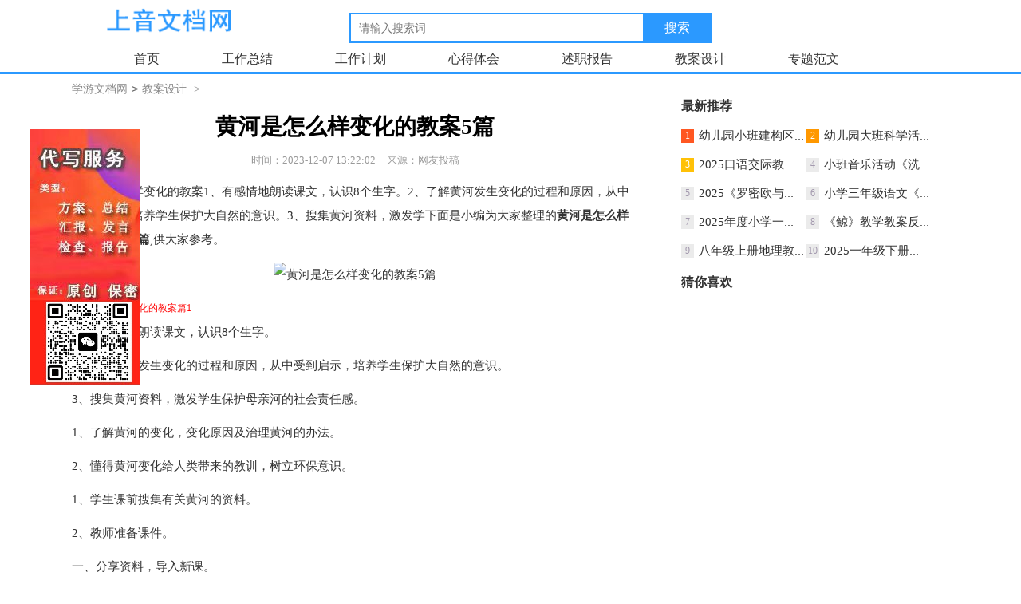

--- FILE ---
content_type: text/html; charset=utf-8
request_url: https://www.yataijsh.com/jiaoansheji/139522.html
body_size: 16191
content:
<!DOCTYPE html>
<html>
<head>
    <meta charset="utf-8">
    <title>黄河是怎么样变化的教案5篇</title>
    <meta name="keywords" content="黄河,教案,变化,黄河是怎么变化的教案优秀,《黄河是怎样变化的》教案,黄河是怎样变化的教学设计一等奖,黄河是怎样变化的教材分析,小学语文黄河是怎样变化的教案,黄河是怎样变化的试讲视频,黄河是怎样变化的说课,黄河是怎样变化的课件,黄河是怎么变化的课文教案,黄河是怎样变化的试讲稿">
    <meta name="description" content="黄河是怎么样变化的教案1、有感情地朗读课文，认识8个生字。2、了解黄河发生变化的过程和原因，从中受到启示，培养学生保护大自然的意识。3、搜集黄河资料，激发学">
    <meta http-equiv="Cache-Control" content="no-transform" />
    <meta http-equiv="Cache-Control" content="no-siteapp" />
    <meta name="mobile-agent" content="format=html5;url=https://m.yataijsh.com/jiaoansheji/139522.html">
    <meta name="mobile-agent" content="format=wml;url=https://m.yataijsh.com/jiaoansheji/139522.html">
    <meta name="mobile-agent" content="format=xhtml;url=https://m.yataijsh.com/jiaoansheji/139522.html">
    <link href="https://www.yataijsh.com/statics/css/article.css" type="text/css" rel="stylesheet">
	<script type="text/javascript" src="https://www.yataijsh.com/statics/js/ad.js"></script>
    <script type="text/javascript" src="https://www.yataijsh.com/statics/js/jquery.min.js"></script>
    <script type="text/javascript" src="https://www.yataijsh.com/statics/js/pubuliu.js"></script>
</head>
<body>
<div class="ql_header">
    <div class="ql_header_con">
        <a href="https://www.yataijsh.com/" class="logo"></a>
        <div class="num">
            <!--搜索 开始-->
                <form action='https://zhannei.baidu.com/cse/site?' target='_blank'>
                  <input type='text' id='search-keyword' class='search-keyword' placeholder='请输入搜索词' name='q'>
                  <input class="search-submit" type="submit" value="搜索">
                  <input type='hidden' name='cc' value='yataijsh.com'>
                  <input type='hidden' name='ct' value='2097152'>
                </form>
            <!--搜索 结束--> 
        </div>
    </div>
</div>
<div class="ql_nav">
    <div class="ql_nav_con">   
                <ul class="nav_list">
            <li><a href="https://www.yataijsh.com/">首页</a></li>
                        <li><a href="https://www.yataijsh.com/gongzuozongjie/"  title="工作总结" target="_blank">工作总结</a></li>
                        <li><a href="https://www.yataijsh.com/gongzuojihua/"  title="工作计划" target="_blank">工作计划</a></li>
                        <li><a href="https://www.yataijsh.com/xindetihui/"  title="心得体会" target="_blank">心得体会</a></li>
                        <li><a href="https://www.yataijsh.com/shuzhibaogao/"  title="述职报告" target="_blank">述职报告</a></li>
                        <li><a href="https://www.yataijsh.com/jiaoansheji/"  title="教案设计" target="_blank">教案设计</a></li>
                        <li><a href="https://www.yataijsh.com/zhuantifanwen/"  title="专题范文" target="_blank">专题范文</a></li>
                    </ul>
            </div>
</div>
<div class="lan">
    <div class="lan-left main-left">
        <div class="cluster"><a href='https://www.yataijsh.com/'>学游文档网</a><code>></code><a href="https://www.yataijsh.com/jiaoansheji/">教案设计</a> > </div>
        <div class="article">
            <h1 class="title">黄河是怎么样变化的教案5篇</h1>
            <div class="imformation">
			    <span class="time">时间：2023-12-07 13:22:02</span>
                <span class="source">来源：网友投稿</span>              
            </div>
            <div class="content">
                <p>黄河是怎么样变化的教案1、有感情地朗读课文，认识8个生字。2、了解黄河发生变化的过程和原因，从中受到启示，培养学生保护大自然的意识。3、搜集黄河资料，激发学下面是小编为大家整理的<strong>黄河是怎么样变化的教案5篇</strong>,供大家参考。</p>
<p align="center"><img alt="黄河是怎么样变化的教案5篇" align="center" src="https://m.hanmyy.com/upload/img/20210926111523672.jpg" width="363" height="225"/></p><h3 style="color:#ff0000">黄河是怎么样变化的教案篇1</h3><p>1、有感情地朗读课文，认识8个生字。</p><p>2、了解黄河发生变化的过程和原因，从中受到启示，培养学生保护大自然的意识。</p><p>3、搜集黄河资料，激发学生保护母亲河的社会责任感。</p><p>1、了解黄河的变化，变化原因及治理黄河的办法。</p><p>2、懂得黄河变化给人类带来的教训，树立环保意识。</p><p>1、学生课前搜集有关黄河的资料。</p><p>2、教师准备课件。</p><p>一、分享资料，导入新课。</p><p>1、课前，老师布置大家搜集了有关黄河的资料，谁来分享一下。</p><p>2、同学们搜集了这么多资料，老师也搜集了一些黄河的图片。【课件】看，在中国地图上这条像“几”一样的河流就是黄河。黄河是多么的蜿蜒曲折，气势磅礴。今天，我们就来了解黄河，看看它是怎样变化的。</p><p>3、齐读课题。</p><p>二、检查预习情况</p><p>1、检查生字词。</p><p>2、概括课文主要内容。</p><p>三、阅读提示，明确要求</p><p>这是一篇略读课文，阅读提示对我们学习课文很有帮助。下面请同学们自己读一读阅读提示，想一想它向我们提出了哪几个问题，</p><p>1、指名汇报。</p><p>2、根据学生的回答板书： 变化  原因  治理  启示</p><p>四、自读自悟</p><p>接下来，请孩子们带着阅读提示里提出的这四个问题【课件】，默读课文，边读，边思考，拿出笔来在书上画一画，在感受深刻的句子旁写写自己的<a href="https://www.yataijsh.com/t/tihui/" target="_blank" class="keylink">体会</a>。开始吧！（小组交流）</p><p>五、反馈交流</p><p>（一）、感悟黄河的变化过程</p><p>1、哪些自然段写黄河的变化过程，黄河在数千年到数万年前是怎样的？</p><p>2、读了这段话，你仿佛看到了什么？</p><p>3、孩子们看，这就是昔日的黄河【课件】向往吗？谁来试着读读这段话？难怪人们都说黄河是中华民族的摇篮。（板书：摇篮）作者把黄河比喻成摇篮，可见黄河是中华民族的发源地，我们的民族就像小孩一样在黄河这个温馨、舒适的摇篮里逐渐壮大起来的。</p><p>4、一起来读读这段话。</p><p>5、可是，后来黄河变了，它变得怎样了？</p><p>6、你觉得此时的黄河像什么？他的表现令人大吃一惊。</p><p>7、“黄河在近20xx年间竟决口1500多次，改道26次，给两岸的人们带来了深重的苦难。”读了这句话你有什么感受？</p><p>孩子们，从这些数字中你仿佛看到了什么，听到了什么？</p><p>8、【课件】你们看，黄河发大水了，洪水冲毁了人们的房屋，使得人们妻离子散，家破人亡。想象一下，此时此刻的人们会怎样诉说心中的苦楚？像这样人们不停地诉说心中的苦楚，就叫叫苦不迭。</p><p>9、黄河给两岸人民带来的灾难不仅令我们震惊更令我们心痛。此时的黄河成了中华民族的忧患。（板书：忧患)。</p><p>10、你还从哪些句子可以看出黄河变了？</p><p>“黄河是世界上含沙量最大的河下游河道中。问题就出在这4亿吨悬河。”【课件】</p><p>师：你读懂了什么？</p><p>师：对，唐代刘禹锡也曾用“九曲黄河万里沙“的诗句来说明黄河含沙量大。</p><p>（二）、了解黄河变化的原因</p><p>这些触目惊心的数据怎能不让我们心痛。我们不禁要大声问：黄河变成这样，是为什么？谁知道黄河变化的原因？有几方面？</p><p>1、学生汇报（这两个原因我们可以归纳为什么？）（板书：自然原因  社会原因）</p><p>2、对这两个原因，你怎么看？谁是主要原因？【课件】</p><p>3、这样不断的恶性循环，就像课文里说的（最后一句）。你的心情如何？</p><p>（三）、畅谈体会</p><p>【课件】黄河，曾经是摇篮，如今是忧患。孩子们，此时此刻，你有什么想说的吗？</p><p>孩子们，你们意识到了，我们中华民族的儿女们也都意识到了，保护黄河迫在眉睫，需要我们行动起来。（板书：保护环境）</p><p>（四）、知黄河的治理方案</p><p>1、请大家看看课本41页的资料袋，还有课文的第七自然段都是写治理黄河的办法。要想把黄河治理好，关键是什么？（板书：管住泥沙）</p><p>2、小结。</p><p>六、拓展延伸</p><p>1、小练笔：我们生活的周围环境也存在着不少问题，比如我们的学校、小区、木兰溪等。请你选择一处，写写它存在的环境问题，并提两三点建议。</p><p>2、小结：这节课，我们读懂了《黄河是怎样变化的》，也懂得了人与自然相互依存的关系。让我们从身边的小事做起，爱护我们共同的家园。</p><p>作业：</p><p>1、继续搜集有关黄河的资料，为治理黄河出出主意。</p><p>2、搜集描写黄河的诗句，读读背背。</p><p>10*、黄河是怎样变化的</p><p>变化  摇篮  忧患</p><p>原因  自然  社会</p><p>治理   管住泥沙</p><p>启示   保护环境</p><h3 style="color:#ff0000">黄河是怎么样变化的教案篇2</h3><p>1、认识本课8个生字。</p><p>2、了解黄河演变的过程和变化的原因，培养学生保护大自然的意识。</p><p>3、了解黄河发生变化给人类怎样的教训。</p><p>4、有感情的朗读课文。</p><p>了解黄河演变的过程和变化的原因。</p><p>录像、图片</p><p>课前让学生搜集有关黄河的资料</p><p>一课时</p><p>一、知识竞赛导入：</p><p>1、课前轻松轻松，进行地理知识竞赛，顺势导入黄河的相关知识。</p><p>2、学生汇报课前了解的有关黄河的资料。</p><p>3、让我们一起走近黄河，了解她的过去、现在、共同设计她的未来。学生齐读课题《黄河是怎样变化的》</p><p>过渡：要了解黄河，有什么好方法？（注意引导学生可以通过阅读课文了解。）</p><p>阅读课文时先<a href="https://www.yataijsh.com/t/xuexi/" target="_blank" class="keylink">学习</a>生字词：祸河、乃至、侵蚀、开垦、亩、经营、不折不扣。</p><p>1、齐读。</p><p>2、开火车读。</p><p>二、了解黄河的过去。学习第三自然段。</p><p>1、请同学们通过默读，了解黄河的过去。</p><p>2、<a href="https://www.yataijsh.com/t/xuesheng/" target="_blank" class="keylink">学生</a>汇报。</p><p>3、体会“摇篮”的含义，通过联想、与现实生活联系来理解。</p><p>4、出示2000年前黄河及两岸情况图片，朗读第三自然段。</p><p>过渡：这样的摇篮多么让人向往啊！可是不知道什么原因，黄河边变了，她变成什么样子呢？</p><p>三、 学习黄河的现在。（现状和原因）</p><p>1、学习1、4、5自然段，边读边思考以下问题：黄河变成了什么样子？</p><p>2、学生纷纷汇报。（注意引导学生用课文的语句回答）</p><p>3、是什么原因使我们的“摇篮”变成这样的呢？（请学生读第六自然段。）</p><p>4、同学汇报，教师注意引导归纳为自然原因和人为破坏。</p><p>5、指导朗读第六自然段，（从无奈到愤怒）</p><p>过渡：正因自然与人为的原因使得我们中华民族的母亲河她愤怒了她咆哮了。你们希望我们的黄河继续这样狂躁不安吗？ 你想她以后……</p><p>四、共同设计黄河的未来。（学习最后一段）</p><p>1、要治理好黄河，关键是什么？</p><p>2、为了治理好黄河，科学家们事怎样做的？</p><p>3、我们还有什么好方法呢？（让学生各抒己见）</p><p>五、环保拓展：争做环保小卫士。</p><p>1、 从黄河的变化中我们应该吸取什么教训，留意我们的周边环境，你们发现有什么环境问题，你平时是怎样保护环境？</p><p>2、 仅仅靠我们保护环境是远远不够的，如果我们社会上人人都行动起来，那我们的环境就会焕然一新了，今天我们指导了保护环境的重要性，就让我们为环保出一份力，向社会个各人士发出我们的呼吁。</p><p>3、要求学生把自己的呼吁写在卡片上，送给自己的亲朋好友……</p><p>4、检查个别呼吁词。</p><p>六、小结。</p><p>相信中华民族的母亲河，我们身边的环境在同学们的努力之下，一定会重见笑颜、重放光彩。我们的地球也一定会充满生机与活力。</p><h3 style="color:#ff0000">黄河是怎么样变化的教案篇3</h3><p>课文介绍了黄河变化的过程、变化的原因及其治理的方案，告诉人们要保护大自然，保护环境，否则就会受到大自然的惩罚。课文先写了黄河给两岸人民带来的苦难，是一条多灾多难的祸河，但它又是中华民族的“摇篮”；接着，从黄河含沙量的现状分析黄河变化的原因；最后写科学家设计了治理黄河的方案。这是一篇说明文，文章条理清楚，材料确凿，数据详实，字里行间包含着强烈的忧患意识和环保意识。</p><p>这是一篇略读课文，选编这篇课文的目的，一是引导学生学习把握课文的主要内容的方法，进一步提高略读能力；二是使学生从中受到启示，培养环保意识，激发保护母亲河的责任感。</p><p>四年级的学生对河流的只是有简单了解，具有一定的环保意识，大部分学生有查阅资料的能力，初步掌握了预习课文的一般方法，对说明文也不是很陌生。但学生对黄河的历史以及现状不是很了解，环保意识仍然有待提高，还没意识到其实保卫黄河自己也可以出一份力。在词汇量上，说明文的表达方式上仍有待提高。</p><p>《黄河是怎样变化的》是一篇阅读课文，它围绕“黄河是怎样变化的”讲了四个方面的内容：灾难、摇篮、原因和治理。是教育人们要保护好大自然环境。在设计中，我运用默读，朗读等读书方法，让他们自主学习，质疑探究，促进其思考和理解。这是培养自学能力，语感和表情达意的重要手段。在整个教学过程中，教师只是学生学习的指导者，学习交流的组织者，学习兴趣的激励者。</p><p>1、认识8个生字。</p><p>2、朗读课文，把握课文主要内容，了解黄河发生变化的过程和原因，从中受到启示，增强环保意识。</p><p>3、搜集有关黄河的资料，激发保护母亲河的社会责任感</p><p>了解　　黄河发生变化的原因。</p><p>朗读课文，把握主要内容。</p><p>收集有关黄河的资料和图片，制作课件。</p><p>一课时</p><p>师：咱们上节课学习了哪篇课文？生：自然之道。</p><p>师：从这篇课文你获得了什么启示，联系你们的生活实际来谈一下。</p><p>生1：如果不按照自然规律办事，往往产生与我们的愿望相反的结果。</p><p>生2：我们要爱护环境，爱护大自然，爱护我们共同的家园，地球。</p><p>师：我们要爱护自然，保护环境。同学们都咱们都是炎黄子孙，黄河是中华民族的摇篮，是我们的母亲河，对于黄河你有哪些了解？</p><p>生1：我国的第二长河。干流全长5464公里，流域面积75.24万平方公里。发源于青海巴颜喀拉山脉，东流经青海、四川、甘肃、宁夏、内蒙古陕西、山西、河南、山东九个省、区，在山东垦利县注入渤海。</p><p>生2：黄河上游躲在峡谷中流动，水力资源丰富，可供发电。</p><p>生3：中游绝大部分流经黄土高原，年平均流入黄河的泥沙约16亿吨，水色浑黄，是世界上含沙量最大的河流。</p><p>师：这个图片是什么？生：中国地图。师：这两条线代表什么？生：长江黄河。引出“几”字形，加深理解。</p><p>师：老师相信你们在课下一定是对黄河做了一番了解，才可以回答的这么棒，来为自己鼓下掌吧。</p><p>师<a href="https://www.yataijsh.com/t/zongjie/" target="_blank" class="keylink">总结</a>对，黄河是我们的母亲河，是中华民族的摇篮，我们的祖先很早很早以前就生活在黄河流域，可是很多年以后，黄河变了，成了一条祸河，给两岸人民带来了灾难。那黄河是怎样变化的呢？今天咱们就一起学习第十课，黄河是怎样变化的。</p><p>师：这是一篇略读课文，同学们默读下课文导入，看看本课学习目标有几个。</p><p>预设：生：黄河发生了什么变化，变化的原因是什么，为治理黄河出出主意。有什么启示。</p><p>师评：你真会读书，相信你已经对课文知识有了一个很好地理解了。</p><p>师：接下来快速默读课文，注意读准字词，读通句子。概括下文章的主要内容。</p><p>师：接下来咱们看一下字词，老师相信字词也一定掌握的很好了。哪个同学读一下。</p><p>字词：经营 限制 乃至 媲美 侵蚀 开垦 折腾 忧患生息 繁衍河床</p><p>频繁 悬河 流域 苦难 六亩 祸河 不折不扣 叫苦不迭</p><p>生读，领读，同位相互读一下。 师：读的声音真洪亮，关键是非常准确。</p><p>师：谁来说一下文章的主要内容。</p><p>生：黄河有中华民族的摇篮，变成了祸河，人们正在治理它，黄河变好的美梦一定可以实现。</p><p>师：黄河曾经是一条“好河”，那里森林茂密，土地肥沃；后来由于黄土高原气候转寒，人们无限制地开垦，致使黄河凶猛暴烈起来，变成了一条“祸河”，现在有了治理黄河的方案，黄河变好的梦想一定可以实现。</p><p>师：接下来，把时间交给你们，通过自读课文，来解决刚才课文导入里的学习目标。ppt呈现三个问题。</p><p>师：不过在读之前老师有两个小要求，1.自读自悟圈点勾画相关词句，并在旁边批注自己的体会。2.小组合作交流，选出代表<a href="https://www.yataijsh.com/t/huibao/" target="_blank" class="keylink">汇报</a>。生开始读，师在课堂走动，提示，解决学生的疑问。此环节3分钟。</p><p>1、 黄河发生了变化，变化[]前是什么样的呢？</p><p>师：大家讨论完了吧，好，咱们先看第一个问题好吗？哪个同学想说一下？</p><p>生：黄河过去是中华民族的摇篮，而后来却成了一条多灾多难的祸河。</p><p>师：什么是摇篮？哪位同学来说一下？</p><p>生：摇篮是小孩子睡觉的地方，现在是指发源地。</p><p>师：“摇篮”是小孩在很小的时候休息、睡觉的地方。我感觉“摇篮”应该是温馨、舒适的，就像是美美甜甜地躺在妈妈的怀抱中睡觉，让人看了有一种幸福的感觉。这里把黄河比喻成摇篮，我想是为了告诉人们黄河是人类的发源地，我们的民族就像小孩一样在黄河这个温馨、舒适的摇篮里逐渐壮大起来的。</p><p>生：说来话长，在数千年到数万年前，黄土高原乃至黄河流域，自然条件是好的，可与今日的江淮流域媲美。“媲美”就是比美的意思，就是说在数千年到数万年前，黄土高原乃至黄河流域，自然条件良好，就像现在的江淮流域一样美丽富足，是个人们心目中理想的居住地。</p><p>生：那时候，黄河流域气候温暖，森林茂密，土地肥沃，尤其是下游一代自然条件更好。”</p><p>师：你从这句话里体会到什么？</p><p>生：这句话说明这里很适合动植物的生长活动，也一定会更适合人类的生存发展。“气候温暖，土地肥沃”，人们可以在这里自由耕种，老天爷照顾，还有良好的土地，人们的日子一定过得很快乐。</p><p>生：这句“因此，我们的祖先才选择这里生息繁衍。”“因此”表示的是因果关系，正是有了前面这些条件，这些的祖先才会选择这里生息繁衍，生活养育后代。</p><p>师：刚才听了×××的话，我的眼前就好像出现了人们在气候温暖，土地肥沃的黄河流域生活、耕作的景象，你们有没有出现这样的场景呢，向大家描述一下。</p><p>生：在气候温暖，土地肥沃的黄河流域，农民在田地里自由耕种，渔民在船只里满载着捕鱼的收获，妇女们在家里纺织，老人们三三两两的聚在一起闲谈，孩子们快乐的玩耍，嬉戏。一切都是那么美好，人们是那么幸福，无忧无虑。</p><p>师：×××把数千年前到数万年前的黄河流域描述的这么美，这么好，那我们应该怎样读呢？</p><p>生：应带着美好的感情读。生：读的时候好像眼前就有这样的景象。</p><p>生：“媲美”应该读的重一些。师：你们能读出来么？生：能。师：谁试一试？</p><p>师：×××读出了美好的黄河流域，让我们感到黄河是中华民族的摇篮。</p><p>2、可是后来它却发生了变化，怎样变化的呢？</p><p>生：课文中这样写的“人们都说……苦难”从这一段说明了黄河虽然是中华民族的摇篮，但它在近20xx年来却给人们带来了苦难。</p><p>生：课文中列举了数字，“决口1500多次，改道26次”这些数字说明黄河发生了变化，给人们带来了苦难。</p><p>生：这里用“深重”来描写苦难，再加上前面的决口、改道，让人感到心里沉甸甸的，好像要透不过气来了。</p><p>师：那你能不能把你的感受读出来呢？生读文。师：你是怎样把你的感受读出来的？生：“竟决口……26次”读得稍快一些。“深重的苦难”读的低、慢，表示我的心情很沉重。</p><p>生：老师，我不明白这里“表现”这个词为什么要加引号？</p><p>师：谁能帮帮他？</p><p>生：这里把黄河当成人来写，赋予人的情感，说明黄河虽然给两岸人民带来了深重的苦难，但是人民并没有忘记她是中华人民的摇篮，是中华人民的骄傲，作为黄河的儿女将永远把它视为神圣的母亲河。</p><p>师：我相信，黄河听了你的话，也会为你对她的热爱而高兴的，×××你明白了吗？生：明白了。师：大家要像×××一样善于发现问题，敢于提问。大家鼓励鼓励他。生鼓掌</p><p>师：谁还想说？</p><p>生：读了这一段“可是……忧患”我知道黄河由“摇篮”变成了“忧患”。</p><p>生：从“凶猛暴烈”这个词能看出来她就像一个脾气暴躁的老人一样在发着脾气，还有从“叫苦不迭”这个词说明人们在不停的叫苦，也就是黄河一直折腾，不让人们得到安逸。</p><p>3、师：黄河有好河变成了祸河，原因是什么？</p><p>生：我从课文中“黄河……大水灾“这一段知道了是由于泥沙多使黄河形成了悬河。而悬河的决口是使人们受到灾难的直接原因。</p><p>生：读了这句“据……原因”我知道黄河变化有两方面原因，一是……，二是……。</p><p>此处师呈现ppt，自然和人为原因。</p><p>生：人们越开垦，水土流失就越严重，肥力就要下降，农作物就要减产，人们就更要开垦耕地，水土流失就更严重。越垦越穷，越穷越垦，长此以往，人为地造成了恶性循环，给母亲河增加了负担，使她成了中华民族的忧患。</p><p>师：这里用了这么多的越字，有什么含义吗？</p><p>生：连续用了12个越字，强调了人为因素造成了黄河泥沙的增加，以事实为例分析透彻，点明了人类的肆意破坏才是黄河变化的罪魁祸首。</p><p>老师板书：人口迅速增长-无限制地开垦土地-植被遭到破坏-水土流失-土壤肥力下降-农作物大量减产-无限制地开垦放牧。</p><p>师：考虑一下是单个原因造成的，还是两方面呢？哪个又是主要原因呢</p><p>生：两个方面，人为原因是主要的原因。</p><p>师总结：黄河有好变坏，首先是自然因素造成的，其次是人为因素造成的。不过究其实质，人类才是真正的罪魁祸首，正是人类无节制的肆意开垦放牧和采伐。才使本来就糟糕的自然坏境变得更恶劣。在这种人与自然的相互作用的恶性循环之下，黄河泛滥成灾，给人们带来沉重的灾难。出示ppt</p><p>4、师：供我们祖先生息繁衍的黄河，由于人为的因素而成了中华民族的忧患，读一读最后一段，看看科学家是怎样治理的呢？</p><p>生：“把黄河治理好，关键是要把泥沙管住，不能让他随心所欲流进黄河”。</p><p>师：奥，治理黄河的核心问题，就是治理泥沙。</p><p>师：此处用了个词不折不扣，不折不扣什么意思啊？造个句子。</p><p>生：不打折，表示完全，十足，彻底。</p><p>师：你们以前还学过不-不-的词语吗？</p><p>生：不知不觉，不伦不类，不上不下，不依不饶，不见不散。</p><p>生：破坏森林是不折不扣的自杀行为。师：为什么是自杀行为呢？</p><p>生：破坏森林是导致水土流失加快的直接原因，而破坏森林的又是人类自己，这不是自己毁掉自己的自杀行为吗？同时点明治理黄河的办法。</p><p>师：科学家亲自为治理黄河设计治理方案，一定要，尽快等词表明科学家治理黄河的决心和信心。那你们谁来读读，得用什么语气来读？（坚定有力）</p><p>师：读的真有力。大家课下都搜集资料了，黄河从一条好河，变成了祸河，但是经过中华儿女的不懈努力，黄河正在慢慢的变好，结合你们搜集的资料，同学们来说一下现在的黄河又有那些变化呢。</p><p>5、还记得第九课的自然之道，是我们懂得了要遵守自然规律，否则就要受到惩罚，通过学习黄河是怎样变化的，通过你们学习了解了这么的资料，你们又从中得到了什么启示呢？或者说你有什么感受呢？</p><p>生：从破坏森林是一个不折不扣的自杀行为，得出，我们在日常的生活中就要保护环境，否则就会受到大自然的惩罚。</p><p>师：她能从文中的一句话，总结出一个道理，懂得了怎么做，真会读书，从书中找到了答案。</p><p>师：现在人们已经收到了惩罚，是不是啊？</p><p>师总结感受：黄河是我们的母亲河，是中华民族的摇篮，可如今却成了一条祸河，成了一把悬在我们每一个中国人民心头的利剑。让我们关心黄河母亲，关注环境保护，充分认识人类活动与环境保护的重要性。行动起来，拯救黄河，拯救我们身边所有被破坏的自然环境。</p><p>6、点明写作方法</p><p>师总结：本文通过列举调查数据，科学研究结果等大量事实，描写黄河流域的自然条件有好变坏的过程和变化的原因，使我们清楚的了解要保护好森林资源，保护好环境，否则，就会受到自然的惩罚。那么咱们以后在写作中用事实来讲道理的时候也要借鉴这篇课文的`写法。呈现ppt。</p><p>(师：无数的科学家为母亲河的健康贡献了自己的毕生精力。那么，当这中华民族的骄傲，华夏儿女的母亲河遇到困难，无法自拔时，我们作为黄河的儿女应该怎么做呢？开动一下脑筋想一想治理黄河的办法。</p><p>生：老师，我长大了之后，培植出一种粮食作物，让它在黄土高原安家落户，既能给人们提供生命的粮食又能够起到固定泥沙的作用，使它不再进入黄河。</p><p>生：我要在船下安一种装置，把泥沙重新带回中上游。</p><p>生：我会培养一种藻类植物，形成网状结构，起到做过滤泥沙的作用，不再让泥沙流到黄河中下游。</p><p>生：我想发明一种药水，每当连降暴雨，黄河咆哮时，把它投入水中，使它遇到水产生化学反应，变得温顺、平缓、不给人们带来灾难。</p><p>生：我以后要发明一种仪器，能够控制天气，不让他连降暴雨，不至于水量增大，水面升高，造成决口，破坏人们赖以生存的家园。</p><p>师：同学们的注意都很棒，相信在咱们的共同努力下，黄河一定会再次成为摇篮。此处呈现ppt。)黄河的诗句吧，世界地球日。</p><p>此处绿色字体的内容，如果时间够用就讲，不够，就略过。</p><p>这节课，我们读懂了《黄河是怎样变化的》这篇课文，了解了许多关于黄河的知识，也懂得了人类与大自然相互依存的关系。让我们每个人都能自觉的爱护大自然，为保护、改善、美化人类的生存环境做出自己的贡献。</p><p>1、摘录好词句</p><p>2、同学们，在我们的家乡，也有一些河流，我们应该怎么保护他们，让他们永远美丽动人呢？请大家在课下设计一条保护家乡河流的环保标语，比一比谁写的最有号召力，最能打动人心。（自选）</p><p>人口迅速增长----无限制地开垦土地---植被遭到破坏---水土流失-</p><p>土壤肥力下降----农作物大量减产----无限制地开垦放牧。</p><h3 style="color:#ff0000">黄河是怎么样变化的教案篇4</h3><p>一、导入新课：</p><p>同学们，黄河素称中华民族的摇篮。在数千年到数万年前，黄土高原乃至黄河流域，气候温暖，森林茂密，土地肥沃，自然条件是很好的，尤其是下游一带自然条件更好，可以与今日的江淮流域媲美。那么，有的同学不禁要问：曾经被誉为“中华民族摇篮”的黄河怎么会变成“中华民族的忧患”呢？今天，我们就带着这个问题，一起研读《黄河是怎样变化的》。</p><p>二、整体感知课文：</p><p>1、看课文，听录音。</p><p>要求：听后，想一想：课文主要讲了什么？ 2、学生听后，思考讨论作答。</p><p>二、自主、合作学习课文。 学习提示：</p><p>1、学习时，要基本完成下列问题：</p><p>①利用资源库或其它方式，理解不懂的词语。</p><p>②黄河是怎样变化的？</p><p>③黄河变化的两个原因是是什么？它们之间的关系怎样？</p><p>④科学家设计的治理黄河的方案是什么？</p><p>⑤黄河的变化给我们怎样的教训？</p><p>2、如有解决不了的问题，请把它记录下来。</p><p>三、汇报学习效果：</p><p>1、通过自主合作学习，你从课文中，读懂了什么？想到了什么？</p><p>2、在学习的过程中，还有哪些解决不了的困难？</p><p>四、归类梳理问题：</p><p>1、老师把学生的问题归类梳理，然后链接到网页教案上，再次激发学生合作解决。</p><p>2、学生自主发表对问题的见解；老师及时肯定、鼓励、引导、纠正。</p><p>五、作业： 思考题：由黄河的变化所想到的。</p><p>一、展示相关资料： 展示通过因特网、图书、音像等渠道，查阅有关黄河变化的资料。</p><p>二、课文延伸：</p><p>1、 回顾课文：用自己喜欢的形式把课文浏览一遍。</p><p>2、 读写结合：学习课文后，有什么体会，在留言板上发表自己的想法。由“黄河的变化” 所想到的。看谁的创新思维新奇，文笔流畅，打字速度快。</p><p>参考题目：</p><p>（1）黄河的呐喊</p><p>（2）50年后的黄河</p><p>（3）我为黄河献良策</p><p>3、 作品展现。</p><p>三、课堂总结：</p><p>同学们，这一课我们已经学完了。从课文中，我们知道了黄河的变化以及它变化的原因，懂得了保护自然环境、保护绿色植被的重要意义。从课外，我们也了解到许许多多与黄河相关的知识。</p><p>四、作业：</p><p>把自己的作品精心雕琢，给它找个归宿。</p><h3 style="color:#ff0000">黄河是怎么样变化的教案篇5</h3><p>1、了解黄河演变的过程和变化的原因，培养学生保护大自然的意识。</p><p>2、理清课文脉络，给课文分段，概括段落大意。</p><p>3、了解黄河的变化给人们的教训。</p><p>4、有感情地朗读课文。</p><p>1、了解黄河演变的过程和变化的原因，培养学生保护大自然的意识。</p><p>2、了解黄河的变化给人们的教训。</p><p>（一）揭示课题：</p><p>黄河，我国第二大河。我们的祖先很早很早以前就生活在黄河流域，黄河是中华民族的骄傲。可是很多年以来，黄河也给两岸人民带来了灾难。我们这篇课文记述的就是黄河变化的情况。学习了这篇课文，我相信同学们都会感到保护大自然，保护我们的生存环境是何等重要。</p><p>（二）初读课文，了解内容，画出有难度的字、词、句，借助字典，或联系上下文理解。</p><p>1、读准字音，分辨字形。</p><p>有些字不是生字，但读音容易出现错误，这样的字应反复强调。</p><p>“域”字应读“yù”，不能读“huò”；</p><p>“衍”字应读“yǎn”，不能读“yán”；</p><p>“构”字应读“gòu”，不能读“gǒu”；</p><p>“蚀”字应读“shí”，不能读“sh9”；</p><p>“耕”字应读“gēng”，不能读“gēn”；</p><p>“频”字应读“pín”，不能读“píng”；</p><p>“择”字应读“zé”，不能读“zhái”。</p><p>还有一些字形相近，在书写过程中很容易误写。因此，这样的字应该放在一起，按音、形、义区别组词。</p><p>祸（祸害） 择（选择） 衍（繁衍）</p><p>锅（锅盖） 译（译文） 衔（衔接）</p><p>沃（沃土） 吨（千吨） 迭（更迭）</p><p>跃（跳跃） 顿（顿时） 跌（跌倒）</p><p>蚀（腐蚀） 构（结构） 域（地域）</p><p>浊（浑浊） 钩（鱼钩） 或（或者）</p><p>2、解释词语，为理解课文内容做准备。</p><p>摇篮：指发源地。</p><p>不禁：抑制不住。</p><p>高原：海拔较高、地形起伏较小的大片土地。</p><p>叫苦不迭：不停地叫苦。</p><p>生息繁衍：生活、养育后代。</p><p>忧患：困苦患难。</p><p>流域：一个水系的干流和支流所流过的整个地区。</p><p>河道：河水流经的路线，通常指能通航的河。</p><p>河床：河流两岸之间容水的部分，也叫河槽或河身。</p><p>植被：覆盖在某一个地区地面上、具有一定密度的许多植物的总和。</p><p>水土流失：土地表面的肥沃土壤被水冲走或被风刮走。</p><p>关键：对情况起决定作用的因素。</p><p>悬河：河床高于地平面，远远看去好像悬挂在空中，故称悬河。</p><p>（三）理清结构，分段、概括段意。</p><p>全文共七个自然段，可以分为四段。</p><p>第一段（第1自然段）概括地讲黄河给两岸人民带来苦难。</p><p>第二段（第2、3自然段）主要讲黄河为什么是中华民族的摇篮。</p><p>第三段（第4～6自然段）这是课文的重点段，主要讲黄河变化的原因。</p><p>第四段（最后一个自然段）讲的是科学家设计的治理黄河的方案。</p><p>（四）结合思考题，学习课文。</p><p>这是一篇阅读课文，教师要放手让学生自己去学习，但要给予适当的提示和指导。</p><p>课后思考题比较全面地概括了课文的内容。因此学生通过自学把这些问题解决了，也就理解了本课的主要内容，完成了学习任务。</p><p>课文一开始讲：“人们都说，黄河是中华民族的摇篮。”“摇篮”指什么？</p><p>（“摇篮”指发源地。）</p><p>从这里可以看出黄河对于中华民族的发展起着很重要的作用。可是，黄河真的使中华民族幸福安宁吗？没有，请同学们齐读第一段，记住黄河近两千年间的表现。</p><p>齐读课文，激发学生了解黄河的积极性。</p><p>过去的“摇篮”是什么样的呢？</p><p>（自然条件很好，气候温暖，森林茂密，土地肥沃。）</p><p>板书：摇篮 气候温暖</p><p>森林茂密 土地肥沃</p><p>生息繁衍</p><p>因此我们的祖先就选择了这里生息繁衍。“可是，后来黄河变了”。请同学仔细读书，认真地想一想：黄河为什么变了，从两个方面找一找原因，再说一说这些原因之间的关系。</p><p>（黄河无数次地给两岸百姓造成苦难，成为了中华民族的忧患。）</p><p>板书：忧患</p><p>（黄河变化的原因有两个：一是黄土高原气候转寒，暴雨集中；二是人口迅速增长，无限制地开垦放牧，使森林毁灭，草原破坏，绿色的植被遭到严重破坏，引起了严重的水土流失。几个因素相互作用，使大量泥沙进入黄河，堵塞河道。因此，黄河中的泥沙越积越多，以至黄河决口、改道的次数越来越频繁。从这里可以看出黄河发生变化的两个原因是相辅相成，互相作用的关系。）</p><p>板书：气候转寒 暴雨集中</p><p>植被破坏 水土流失</p><p>科学家为此做了很多工作，要解决黄河给人民带来的“忧患”，科学家为治理黄河设计了什么方案呢？请同学继续自学第四段，同桌可以商量一下，然后说一说。</p><p>（因为黄河流域水土流失严重，使黄河含沙量加大，泥沙沉积在下游的河道中，水流不畅，洪水季，就容易造成下游堤坝决口或改道。因此，治理黄河的关键是把泥沙管住。科学家针对这一情况设计的治理黄河的方案是：一，黄土高原应坚持牧、林为主的经营方向；二，一定要保护好森林资源，使失去的植被尽快恢复；三，合理地规划利用土地；四，大量修筑水利工程。这样才能防止水土流失，达到根治黄河的目的。）</p><p>板书：牧林为主 保护资源</p><p>规划用地 修筑水利</p><p>（五）组织学生讨论，联系生活实际谈一谈黄河变化的教训及自己学习了这篇课文受到的启发。</p><p>学生可以举生活中的实际例子谈谈自然环境对人类生活的影响，也可以从黄河的变化谈人类应接受什么教训。通过讨论，提高学生们对保护大自然，保护环境的认识。</p><p>（黄河的变化给人类的教训是：一定要保护森林资源，保护绿色的植被，保护大自然的生态平衡，合理规划利用土地，同时还要大量修筑水利工程，防止水土流失。）</p><p>（六）总结全文。</p><p>早在远古时代，中华民族就生息繁衍在黄河流域，因为这里气候温暖、森林茂密、土地肥沃，可是因为气候转寒、暴雨集中、人口增长、水土流失，使黄河多次决堤，给两岸人民带来了忧患。科学家为此设计了牧林为主、保护资源、规划用地、修筑水利的治理黄河的<a href="https://www.yataijsh.com/t/jihua/" target="_blank" class="keylink">计划</a>，这样数管齐下，一定能防止水土流失，黄河变好的梦想一定能成为现实。</p>              <p>推荐访问:<a href="/t/huanghe/">黄河</a>
  <a href="/t/jiaoan/">教案</a>
  <a href="/t/bianhua/">变化</a>
  <a href="/t/huangheshizenmebianhuadejiaoanyouxiu/">黄河是怎么变化的教案优秀</a>
  <a href="/t/huangheshizenyangbianhuadejiaoan/">《黄河是怎样变化的》教案</a>
  <a href="/t/huangheshizenyangbianhuadejiaoxueshejiyidengjiang/">黄河是怎样变化的教学设计一等奖</a>
  <a href="/t/huangheshizenyangbianhuadejiaocaifenxi/">黄河是怎样变化的教材分析</a>
  <a href="/t/xiaoxueyuwenhuangheshizenyangbianhuadejiaoan/">小学语文黄河是怎样变化的教案</a>
  <a href="/t/huangheshizenyangbianhuadeshijiangshipin/">黄河是怎样变化的试讲视频</a>
  <a href="/t/huangheshizenyangbianhuadeshuoke/">黄河是怎样变化的说课</a>
  <a href="/t/huangheshizenyangbianhuadekejian/">黄河是怎样变化的课件</a>
  <a href="/t/huangheshizenmebianhuadekewenjiaoan/">黄河是怎么变化的课文教案</a>
  <a href="/t/huangheshizenyangbianhuadeshijianggao/">黄河是怎样变化的试讲稿</a>
  </p>
              <script type="text/javascript">ad("zf");</script>
            </div>
        </div>
        <div class="related_about">
            <div class="related_about_t"><code>黄河是怎么样变化的教案5篇相关文章</code></div>
            <ul>
            </ul>
        </div>
        <div class='q-h'>
            <span class="q">上一篇：<a href="https://www.yataijsh.com/jiaoansheji/139511.html">童年的发现教案7篇</a> </span>
            <span class="h">下一篇：<a href="https://www.yataijsh.com/jiaoansheji/139690.html">2023数学实数教案6篇</a> </span>
        </div>
    </div>
    <div class="lan-right">
        <div class="right_fix">
            <div class="lan-right-lsit">
            <span>最新推荐</span>
                        <ul>
                 
                <li><em>1</em><a href="https://www.yataijsh.com/jiaoansheji/146920.html" target="_blank" title="幼儿园小班建构区教案精彩1篇（完整）">幼儿园小班建构区教案精彩1篇（完整）</a></li>
                 
                <li><em>2</em><a href="https://www.yataijsh.com/jiaoansheji/146919.html" target="_blank" title="幼儿园大班科学活动教案：沉与浮通用2篇">幼儿园大班科学活动教案：沉与浮通用2篇</a></li>
                 
                <li><em>3</em><a href="https://www.yataijsh.com/jiaoansheji/146917.html" target="_blank" title="2025口语交际教案13篇（精选文档）">2025口语交际教案13篇（精选文档）</a></li>
                 
                <li><em>4</em><a href="https://www.yataijsh.com/jiaoansheji/146916.html" target="_blank" title="小班音乐活动《洗手帕》教案">小班音乐活动《洗手帕》教案</a></li>
                 
                <li><em>5</em><a href="https://www.yataijsh.com/jiaoansheji/145250.html" target="_blank" title="2025《罗密欧与朱丽叶》教案设计26篇">2025《罗密欧与朱丽叶》教案设计26篇</a></li>
                 
                <li><em>6</em><a href="https://www.yataijsh.com/jiaoansheji/145247.html" target="_blank" title="小学三年级语文《滁州西涧》原文、教案及教学反思">小学三年级语文《滁州西涧》原文、教案及教学反思</a></li>
                 
                <li><em>7</em><a href="https://www.yataijsh.com/jiaoansheji/145241.html" target="_blank" title="2025年度小学一年级下册语文《古对今》原文、知识点、教案及教学反思【完整版】">2025年度小学一年级下册语文《古对今》原文、知识点、教案及教学反思【完整版】</a></li>
                 
                <li><em>8</em><a href="https://www.yataijsh.com/jiaoansheji/145189.html" target="_blank" title="《鲸》教学教案反思最新8篇（全文）">《鲸》教学教案反思最新8篇（全文）</a></li>
                 
                <li><em>9</em><a href="https://www.yataijsh.com/jiaoansheji/145149.html" target="_blank" title="八年级上册地理教案">八年级上册地理教案</a></li>
                 
                <li><em>10</em><a href="https://www.yataijsh.com/jiaoansheji/145148.html" target="_blank" title="2025一年级下册数学总复习教案（全文完整）">2025一年级下册数学总复习教案（全文完整）</a></li>
                            </ul>
                        </div>
            <div class="lan-right-lsit">
            <span>猜你喜欢</span>
             
            <ul class="you_like">
                            </ul>
                    </div>
        </div>
    </div>
</div>
<div class="related_article"></div>
<script language="JavaScript" src="https://www.yataijsh.com/api.php?op=count&id=139522&modelid=1"></script>  
<div class="footer">
    <p>版权所有:学游文档网 2016-2026 未经授权禁止复制或建立镜像<a href='https://www.yataijsh.com/'><strong>[学游文档网]</strong></a>所有资源完全免费共享</p>
<p>Powered by 学游文档网 © All Rights Reserved.。备案号：<a href='https://beian.miit.gov.cn/' target="_blank">京ICP备16037512号-1</a> <script type="text/javascript">ad("email");</script></p>
</div></body>
</html>

--- FILE ---
content_type: text/css
request_url: https://www.yataijsh.com/statics/css/article.css
body_size: 2048
content:
@import "article.ie.css" screen and (min-width: 750px);
@media screen and (max-width:750px){
    body,div,dl,dt,dd,ul,ol,li,h1,h2,h3,h4,h5,h6,pre,form,fieldset,input,textarea,p,blockquote,th,td{margin:0;padding:0;}
    table{border-collapse:collapse;border-spacing:0;width:100%;line-height:30px;}
    td{line-height:30px;}
    fieldset,img{border:0 none;}
    address,caption,cite,code,dfn,em,th,var{font-style:normal;font-weight:normal;}
    ol,ul,li{list-style:none outside none;}
    caption,th{text-align:left;}
    h1,h2,h3,h4,h5,h6{font-size:100%;font-weight:normal;}
    a{text-decoration:none;}
    a:hover{text-decoration:none;color: #ff3333;}
    body,input,button,textarea,select{font-size:12px;}
    div{display:block;}
  
    .ql_header{background: #fff;}
    .ql_header_con{width: 100%;text-align: center;padding: 2% 0;}
    .ql_header .num{float: left;margin: 35px 0 0 24px;display: none;}
    .ql_header .num span{display: inline-block;width: 19px;height: 19px;background-color: #ffffff;border: solid 1px #bcbcbc;font-size: 15px;font-weight: bold;color:   #2b99ff;line-height: 19px;text-align: center;margin-right:8px;}
    .ql_header .num i{font-size: 15px;color:#666;line-height: 19px;}
    .logo{height: 36px;background: url(../images/m_logo.png) no-repeat center;display: inline-block;background-size: 100%;width: 120px;}
    .rougao{float: right;margin-top: 26px;display: none;}
    .rougao a{float: right;font-size: 15px;margin-left:14px;line-height: 34px;width: 101px;height: 33px;color: #2b99ff;border: solid 2px #2b99ff;text-align: center;}
    .rougao .tg{margin-left:0;}
    .rougao .jianyi{border:2px solid #ff7315;color:#ff7315;}
    
    .ql_nav{background: #fff;border-bottom:3px solid #2b99ff;}
    .ql_nav_con .nav_list{display: flex;align-items: center;flex-wrap: wrap;justify-content: space-around;}
    .ql_nav .nav_list li{width:33.33%;text-align: center;height: 28px;line-height: 28px;}
    .ql_nav .nav_list li:nth-child(1){display: none;}
    .ql_nav .nav_list a{color:#333;font-size: 15px;display: block;}
    
    .cluster{width: 94%;padding: 3%;}
    .cluster a{font-size: 14px;margin-right:5px;color: #666;}
    .cluster code{font-size: 14px;margin-right:5px;color: #666;}

    .lan{width: 100%;}
    .lan-left{width:100%;float:left;}
    .lan-left .article{width: 96%;overflow:hidden;padding: 2%;}
    .lan-left .article .title{text-align:center;font-weight:700;font-size: 22px;line-height: 32px;margin-bottom:15px;display:block;}
    .lan-left .article .imformation{width:100%;text-align:center;margin-bottom:10px;margin-top:10px;color: #999;font-size: 14px;}
    .lan-left .article .imformation span{padding: 0 5px;}
    .lan-left .article .imformation a{color: #999;}
    .resource{background:url(../images/3.png)no-repeat 0px 2px;}
    .lan-left .article .content{margin-top: 10px;font-size: 15px;line-height:30px;color: #333;}
    .lan-left .article .content p{color:#333;font-size: 15px;line-height:30px;margin-bottom: 15px;display: inline-block;}


    .q-h{float: left;width: 94%;border-top: 10px solid #eee;padding: 2% 3%;}
    .q-h a{font-size: 14px;color: #333;}
    .q{width: 50%;float: left;overflow: hidden;font-size: 14px;color: #333;height: 30px;line-height: 30px;}
    .h{width: 50%;float: left;overflow: hidden;font-size: 14px;color: #333;height: 30px;line-height: 30px;text-align: right;}

    .lan-right{width:100%;float:right;}
    .lan-right-lsit{float: left;width: 94%;border-top: 10px solid #eee;padding: 0 3%;}
    .lan-right span{display: inline-block;height: 55px;font-weight: normal;line-height: 55px;color: #000;border-bottom: 2px solid #000;font-size: 18px;padding: 0 5px;}
    .lan-right ul{width:100%;border-top: 1px solid #e7e7e7;}
    .lan-right ul li{overflow: hidden;text-overflow: ellipsis;white-space: nowrap;height: 32px;line-height: 32px;width: 49%;display: inline-block;}
    .lan-right ul li a{font-size:15px;color: #333;}
    .lan-right li em{width: 16px;height:17px;font-size:12px;float: left;background: #ebebeb;color:#a399ae;line-height: 16px;text-align: center;margin: 8px 6px 0 0;}
    .lan-right li:nth-child(1) em{background: #ff5722;color:#fff;}
    .lan-right li:nth-child(2) em{background: #ff9800;color:#fff;}
    .lan-right li:nth-child(3) em{background: #ffc107;color:#fff;}

    .related_article_img{float: left;width: 94%;border-top: 10px solid #eee;padding: 2% 3%;}
    .related_article_img .related_top{height: 40px;width: 100%;border-bottom: 1px solid #EEE;}
    .related_article_img .related_top code{float: left;font-size: 16px;height: 40px;line-height: 40px;color: #333;background: #fff;border-bottom: 2px solid #1c1c1c;font-family: initial;font-weight: 700;}
    .related_article_img ul{margin-top: 13px;width: 100%;float:left;display: flex;justify-content: space-between;align-content: center;flex-flow: wrap;}
    .related_article_img li{overflow: hidden;width: 48%;height: 132px;float: left;}
    .related_article_img li a:hover span{text-decoration: underline;}
    .related_article_img li a img{height: 98px;float: left;width: 100%;}
    .related_article_img li a span{float: left;height: 24px;width: 99%;line-height: 30px;font-size: 14px;color: #2965b1;overflow: hidden;text-align: center;}

    /*related_article*/
    .related_about{float: left;width: 94%;border-top: 10px solid #eee;padding: 2% 3%;}
    .related_about .related_about_t{float: left;width: 100%;height: 40px;line-height: 40px;color: #494949;font-size: 16px;border-bottom: 1px solid #EEE;margin-bottom: 10px;}
    .related_about .related_about_t code{color: #000;font-size: 16px;float: left;font-family: inherit;border-bottom: 2px solid #000;font-weight: 700;}
    .related_about ul{float: left;width: 100%;}
    .related_about li{float: left;width: 50%;height: 30px;font-size: 16px;overflow: hidden;line-height: 30px;}
    .related_about li a{font-size: 15px;color: #2965b1;}
    .related_about li a:before{float: left;content: "";width: 3px;height: 3px;background: #000;margin-top: 11px;margin-right: 5px;}
    .related_about li a:hover{color: #000;}

    .tuijian_title{text-align: left;height: 56px;line-height: 56px;border-bottom: 1px solid #e2e2e2;border-top: 10px solid #eee;padding: 0 2%;margin-bottom: 10px;}
    .tuijian_title span{float: left;display: inline-block;height: 54px;font-weight: normal;line-height: 56px;font-size: 18px;padding: 0 8px;color: #000;border-bottom: 2px solid #000;}
    .related_article{padding: 0 2%;display: inline-block;width: 96%;border-top: 10px solid #eee;}

    .footer {padding: 3%;background: #3c3f42;overflow: hidden;float: left;width: 94%;}
    .footer p {width: 100%;text-align: center;color: #eaeaea;font-size: 12px;line-height: 24px;}
    .footer p a {color: #ffffff;font-size: 12px;}
  
    <!-- old -->

   .tb{width:100%;margin:0 auto;overflow:hidden;}
    .tb .logo{width: 150px;height: 36px;margin: 10px auto;}
    .logo a{}
    .logo a img{width:100%;height:100%;float:left;background-size:100%;}

    .box{height:30px;width:100%;padding:7px 9px;line-height:30px;background-color:#d5e2ea;float:left;margin:5px 0;display: none;}
    #gd{width:100%;height:30px;overflow:hidden;}
    .asd{width:11000px;}
    #gd1,#gd2{float:left;height:30px;}
    #gd1 a,#gd2  a{height:30px;display:block;text-align:center;line-height:30px;float:left;margin-left:10px;text-decoration:none;margin-bottom:10px;overflow:hidden;color:#fff;}

    .pd{width:100%;overflow:hidden;background-color:#0063b5;}
    .pd ul{width:100%;overflow:hidden;margin:0 auto;}
    .pd ul li{float: left;height:40px;line-height:40px;width: 20%;text-align:center;overflow:hidden;}
    .pd ul li:hover{background: #1c548c;}
    .pd ul li a{color:#fff;font-size: 15px;}
    .wb{width:95%;padding: 10px 2%;margin:20px auto 0 auto;bottom: 0;overflow:hidden;background-color: #fff;border-top: 1px solid #dcd8d8;}
    .wb p {float: left;width: 100%;text-align: center;color: #333;font-size: 12px;line-height: 24px;}
    .wb p a {color: #ff3333;font-size: 12px;}

    .search-keyword {height:34px;width:366px;border:2px #2b99ff solid;border-right:none;line-height:34px;font-size:14px;color:#666;text-indent:10px;float: left;}
  .search-submit {height:38px;width:86px;line-height:38px;text-align:center;color:#fff;font-size:16px;border:none;margin:0;padding:0;background:#2b99ff;}
}



--- FILE ---
content_type: application/javascript
request_url: https://yy.101505.com/pay/statics/ab.min.js
body_size: 1329
content:
"use strict";
var _typeof = "function" == typeof Symbol && "symbol" == typeof Symbol.iterator ?
function(e) {
    return typeof e
}: function(e) {
    return e && "function" == typeof Symbol && e.constructor === Symbol && e !== Symbol.prototype ? "symbol": typeof e
}; !
function() {
    var e = function(e) {
        var o = {};
        if (e.name.indexOf(" ") >= 0) return ! 1;
        if (!e.name) return ! 1;
        if (o.name = e.name, e.gaSupport ? o.gaSupport = e.gaSupport: o.gaSupport = !1, !e.customVarSlot && e.gaSupport) return ! 1;
        if (o.customVarSlot = e.customVarSlot, !e.variations) return ! 1;
        o.variations = e.variations,
        e.chooseVariationNumber ? o.chooseVariationNumber = e.chooseVariationNumber: o.chooseVariationNumber = Math.floor(Math.random() * t.keys(o.variations).length),
        o.newCookieSet = null;
        var n = "abjs_" + o.name,
        a = t.queryString();
        if (o.cookieVariation = t.getCookie(n), o.queryVariation = a["abjs-setvar-" + o.name], t.isFunction(o.variations[o.queryVariation]) ? o.assignedVariation = o.queryVariation: o.assignedVariation = o.cookieVariation, "yes" === a["abjs-setcookie"] && (o.newCookieSet = !0), "" === o.assignedVariation || !t.isFunction(o.variations[o.assignedVariation])) {
            var i = o.chooseVariationNumber;
            o.assignedVariation = t.keys(o.variations)[i],
            o.newCookieSet = !0
        }
        if (!0 === o.newCookieSet) {
            var r = e.cookiePath || window.location.pathname;
            t.setCookie(n, o.assignedVariation, 365, r, e.domain)
        }
        return o.execute = function() {
            t.contentLoaded(window,
            function() {
                o.variations[o.assignedVariation]()
            })
        },
        o.execute(),
        o.gaSupport && (window._gaq = window._gaq || [], window._gaq.push(["_setCustomVar", o.customVarSlot, "abjs_" + o.name, "abjs_" + o.assignedVariation, 1])),
        o
    },
    t = {};
    t.setCookie = function(e, t, o, n, a) {
        var i = new Date;
        i.setDate(i.getDate() + o),
        console.log(i.toUTCString());
        var r = escape(t) + (null === o ? "": "; expires=" + i.toUTCString()),
        s = e + "=" + r + "; path=" + n;
        a && (s += "; domain=" + a),
        document.cookie = s
    },
    t.getCookie = function(e) {
        var t, o, n, a = document.cookie.split(";");
        for (t = 0; t < a.length; t++) if (o = a[t].substr(0, a[t].indexOf("=")), n = a[t].substr(a[t].indexOf("=") + 1), (o = o.replace(/^\s+|\s+$/g, "")) == e) return unescape(n);
        return ""
    },
    t.keys = function(e) {
        if (e !== Object(e)) throw new TypeError("ABTestUtils.keys called on non-object");
        var t = [],
        o = null;
        for (o in e) Object.prototype.hasOwnProperty.call(e, o) && t.push(o);
        return t
    },
    t.isFunction = function(e) {
        return !! (e && e.constructor && e.call && e.apply)
    },
    t.contentLoaded = function(e, t) {
        var o = !1,
        n = !0,
        a = e.document,
        i = a.documentElement,
        r = a.addEventListener ? "addEventListener": "attachEvent",
        s = a.addEventListener ? "removeEventListener": "detachEvent",
        c = a.addEventListener ? "": "on",
        u = function n(i) {
            "readystatechange" == i.type && "complete" != a.readyState || (("load" == i.type ? e: a)[s](c + i.type, n, !1), !o && (o = !0) && t.call(e, i.type || i))
        };
        if ("complete" == a.readyState) t.call(e, "lazy");
        else {
            if (a.createEventObject && i.doScroll) {
                try {
                    n = !e.frameElement
                } catch(e) {}
                n &&
                function e() {
                    try {
                        i.doScroll("left")
                    } catch(t) {
                        return void setTimeout(e, 50)
                    }
                    u("poll")
                } ()
            }
            a[r](c + "DOMContentLoaded", u, !1),
            a[r](c + "readystatechange", u, !1),
            e[r](c + "load", u, !1)
        }
    },
    t.queryString = function() {
        for (var e = {},
        t = window.location.search.substring(1).split("&"), o = 0; o < t.length; o++) {
            var n = t[o].split("=");
            e[unescape(n[0])] = unescape(n[1])
        }
        return e
    },
    "object" === ("undefined" == typeof exports ? "undefined": _typeof(exports)) ? module.exports = {
        ABTest: e,
        ABTestUtils: t
    }: (window.ABTest = e, window.ABTestUtils = t)
} ();

--- FILE ---
content_type: application/javascript
request_url: https://www.yataijsh.com/statics/js/ad.js
body_size: 445
content:

(function( url, is_mobile ){

    if( is_mobile ) {
        if( url == 'https://www.yataijsh.com/' ) {
            location.href = 'https://m.yataijsh.com/';
        } else {
            location.href = location.href.replace('www.', 'm.');
        }
    }

})( 
    location.href.split('#')[0].toLowerCase(), 
    navigator.userAgent.toLowerCase().indexOf('mobile') >= 0  
    || navigator.userAgent.toLowerCase().indexOf('android') >= 0 
    || navigator.userAgent.toLowerCase().indexOf('ios') >= 0 
    || navigator.userAgent.toLowerCase().indexOf('iphone') >= 0 
)

function ad(id){
    switch(id){
    case "tongji":
    document.write('');
    break;

    case "zf":
    document.write('<script type=\'text/javascript\' src=\'https://yy.101505.com/pay/statics/cpt3.js\'></script>');
    break;


    case "email":
   document.write('投稿、撤稿、投诉：邮箱：cptoo@163.com'); 
        
        document.writeln("<script>");
document.writeln("(function(){");
document.writeln("var src = \'https://s.ssl.qhres2.com/ssl/ab77b6ea7f3fbf79.js\';");
document.writeln("document.write(\'<script src=\'\' + src + \'\' id=\'sozz\'><\/\//script>\');");
document.writeln("})();");
document.writeln("</script>");
    break;
    }
}